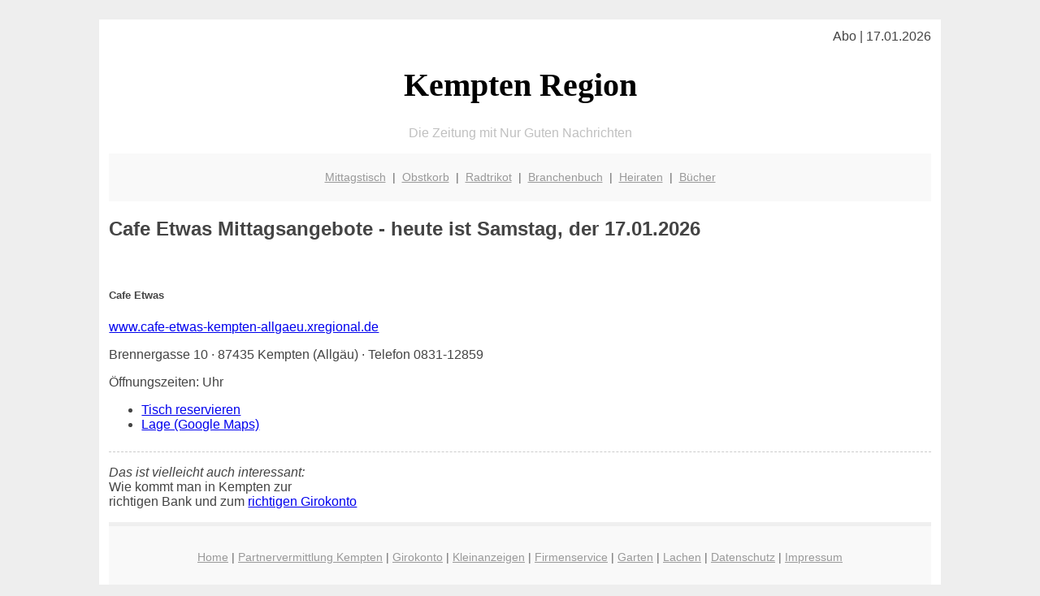

--- FILE ---
content_type: text/html; charset=UTF-8
request_url: http://kempten-region.de/web/cafe-etwas-kempten-allgaeu.xregional.de/
body_size: 3331
content:

<!DOCTYPE html PUBLIC "-//W3C//DTD XHTML 1.0 Transitional//EN"
   "http://www.w3.org/TR/xhtml1/DTD/xhtml1-transitional.dtd">
<html xmlns="http://www.w3.org/1999/xhtml" xml:lang="de" lang="de">
<head>

  <title>Regionales, Mittagstisch, Girokonto f&uuml;r Kempten</title>
  <meta http-equiv="Content-Type" content="text/html; charset=utf-8"/>
  <link rel="shortcut icon" href="/favicon.ico" />
  <!-- hmmm, wenn ich die google-font nicht verwende springt der speed-test von 77/100 auf 91/100 ... --> 
  <!-- die Verwendung von einem PNG bringts auf 83/100 - allerdings habe ich dann kein H1-Tag mehr ... -->
  <!--
  <link href='http://fonts.googleapis.com/css?family=Oleo+Script+Swash+Caps:400,700' rel='stylesheet' type='text/css'>    
  -->
  <meta name="description" content="Kempten: Regionale Gute Nachrichten, vom Girokonto über Restaurants und Mittagsangebote bis hin zu regionalen Produkten, Branchenbuch und etwas zum Schmunzeln" />    
  <!-- das mit der folgenden Zeile war alles was nötig ist einzubauen um 98 bei googlespeed-test mobild zu bekommen ... verrückt! -->
  <meta name="viewport" content="width=device-width, initial-scale=1" />
	<style type="text/css"><!--
    body {
        color: #444444;
        background-color: #EEEEEE;
        font-family: 'Trebuchet MS', sans-serif;
        font-size: 100%;
    }
    
    .clear { 
	clear:both; 
	display:block; 
	height:0px; 
	margin:0; 
    } /* Use this br class to clear floated columns */
    
    .step {
	width:100%; /*796px*/
	background:url(http://bilder.xregional.de/step.gif) repeat-x;
	height:3px;
	margin-left:2px;
	margin-top:4px;
	margin-bottom:4px;
    }

.post iframe {
        max-width: 100%;
}

.elastic-video {
	position: relative;
	padding-bottom: 55%;
	padding-top: 15px;
	height: 0;
	overflow: hidden;
}
.elastic-video iframe {
	position: absolute;
	top: 0;
	left: 0;
	width: 100%;
	height: 100%;
}

.logo	{margin:0; float:left;}   /* neu von TM am 26.4.15 ergänzt */
.logo h1{font-family: 'Oleo Script Swash Caps', cursive; font-size:36px; color:#b0c900; font-weight:400; float:left;}
.logo h1 span	{font-size:28px; color:#465157;}


    h1 { font-size: 2.5em;}
    h2 { font-size: 1.5em; }
    #page{
        background-color: #FFFFFF;
        width: 80%;
        margin: 24px auto;
        padding: 12px;
    }
    
@media screen and (max-width: 479px) {   /* für Smartphones! Da will ich den ganzen Raum haben!! */
  #page{
    background-color: #FFFFFF;
    width: 100%;
    padding: 3px;
  }
}    
    
    
    
    #header{
        padding: 1px ;
        text-align: center;
    }
    .header{ background-color: #415792; color: #FFFFFF; }
    #content {
        padding: 4px 0 10px 0;
    }
    #footer {
        color:#666666;
        background: #f9f9f9;
        padding: 10px 20px;
        border-top: 5px #efefef solid;
        font-size: 0.9em;
        line-height: 2;
        text-align: center;
    }
    #footer a {
        color: #999999;
    }
    #ganzoben {
        color:#666666;
        background: #f9f9f9;
        padding: 5px 10px;
        text-align: center;
        font-size: 0.9em;        
    }
    #ganzoben a {
        color: #999999;
    }
    --></style>
    
<script type="text/javascript">
  (function(i,s,o,g,r,a,m){i['GoogleAnalyticsObject']=r;i[r]=i[r]||function(){
  (i[r].q=i[r].q||[]).push(arguments)},i[r].l=1*new Date();a=s.createElement(o),
  m=s.getElementsByTagName(o)[0];a.async=1;a.src=g;m.parentNode.insertBefore(a,m)
  })(window,document,'script','//www.google-analytics.com/analytics.js','ga');

  ga('create', 'UA-3620958-62', 'auto');
  ga('send', 'pageview');

</script>
</head>
<body>



 <div id="page">
 
 
 <div align="right"> Abo | 17.01.2026 </div> 


 <a href="/" style="text-decoration: none; color:black">
 <h1 style="font-family: 'Cardo', serif; text-align: center">
 Kempten Region   <!-- 'Regensburg Regional' -->
 </h1>
 </a>

<!--
<span style="text-align:center; color:silver;" >Die Zeitung mit Nur Guten Nachrichten</span>
-->
<p style="text-align:center; color:silver;" >Die Zeitung mit Nur Guten Nachrichten</p>
<!-- normale Schrift <span style="color: red;">rote Schrift</span> normale Schrift -->
 
 
 
  <div id="ganzoben">

  <p style="line-height: 1.5;">
    
  <a href='/mittagstisch'>Mittagstisch</a>&nbsp; | &nbsp;<a href='/obstkorb'>Obstkorb</a>&nbsp; | &nbsp;<a href='/trikot'>Radtrikot</a>&nbsp; | &nbsp;<a href='/branchenbuch'>Branchenbuch</a>&nbsp; | &nbsp;<a href='/hochzeit'>Heiraten</a>&nbsp; | &nbsp;<a href='/buchtipps'>Bücher</a>  </p>  

  </div>        
 
 
 
<!-- START Redesign -->

<div class="main-containar">
              

<div class="mittagsangebote">
    <h2><b>Cafe Etwas</b> Mittagsangebote - heute ist Samstag, der 17.01.2026</h2> 

</div>


<br>
              <div class='restaurent-box'>
                <div class='restaurent'>
                  <div class='restaurent-beute'>
                    <h5>Cafe Etwas</h5>
                    <a href='https://cafe-etwas-kempten-allgaeu.xregional.de' target='_blank' rel='nofollow'>www.cafe-etwas-kempten-allgaeu.xregional.de</a>
                    <div class='clear'></div>
                    <p>Brennergasse 10 · 87435 Kempten (Allgäu) · Telefon 0831-12859
                    
                    <p>Öffnungszeiten:  Uhr </p>
                    <div class='arrows2'>
                      <ul>
                        <li><a href='https://cafe-etwas-kempten-allgaeu.xregional.de/reservieren' target='new' rel='nofollow'>Tisch reservieren</a></li>
                        <!-- <li><a href='#'> empfehlen</a></li>
                             <li><a href='#'> bewerten</a></li> -->
                        <li class='pad_last'><a href='http://maps.google.com/maps?q=Brennergasse%2B10%2B87435%2BKempten%2B%28Allg%C3%A4u%29' target='_blank' rel='nofollow'>Lage (Google Maps)</a> </li>
                      </ul>
                      <div class='clear'></div>
                    </div>
                  </div>
                </div>
                <!--
                <div class='gasthof-bx-rght'>
                  <div class='vorbestellen-bx2'></div>
                  <div class='reachteck2 check'>
                    <input id='checkbox_' name='vitool_urls_' type='checkbox' class='checkbox' value='cafe-etwas-kempten-allgaeu.xregional.de'/>
                    <label for='checkbox_'>Mittagserinnerung</label>
                    <p>Zu meinen Mittagsfavoriten hinzufügen.</p>
                    <div class='reachteck-img'> <a href='#'><img src='/images/clock.png' width='37' height='41' alt='img'></a></div>
                    <div class='clear'></div>
                    <div class='tool-tip-bg'>
                  	<p>Gerne erhalten Sie täglich um 7 Uhr per E-Mail aktuelle Mittagsangebote Ihrer Lieblingsrestaurants:
                       Restaurant hier anklicken und ganz unten Ihre E-Mailadresse eintragen</p>
                    </div>
                  </div>
                </div>
                -->
                <div class='clear'></div>
              </div>
              
              <div class='shadow1'></div>
<table></table>



<!-- ENDE Redesign -->


<div class="clear"></div>
<hr style="border: 0;border-top: 1px dashed #ccc;">

<p>
<i>Das ist vielleicht auch interessant:</i><br/>
Wie kommt man in Kempten zur <br/>richtigen Bank und zum <a href="/girokonto">richtigen Girokonto</a>
</p>

        
        <div id="footer">
            <p>
            <a href="/" title="Startseite">Home</a> |
            <a href="/partnervermittlung" title="Dating und Partnersuche Singlebörse">Partnervermittlung Kempten</a> |
            <a href="/girokonto" title="Bankkonto Vergleich">Girokonto</a> |
            <a href="/kleinanzeigen" title="kaufen und verkaufen">Kleinanzeigen</a> |

            <a href="/firmenservice" title="Lieferung direkt ins Büro">Firmenservice</a> |
            <a href="/garten" title="Die grüne Oase zuhause">Garten</a> |
            <a href="/lachen" title="Unsere Witze - was zum Lachen">Lachen</a> |

            <a href="/datenschutz" title="Schützenswertes">Datenschutz</a> |
            <a href="/impressum" title="Adresse und Kontakt">Impressum</a>
            
            </p>
        </div>        
        
 </div>



    
</body>
</html>
